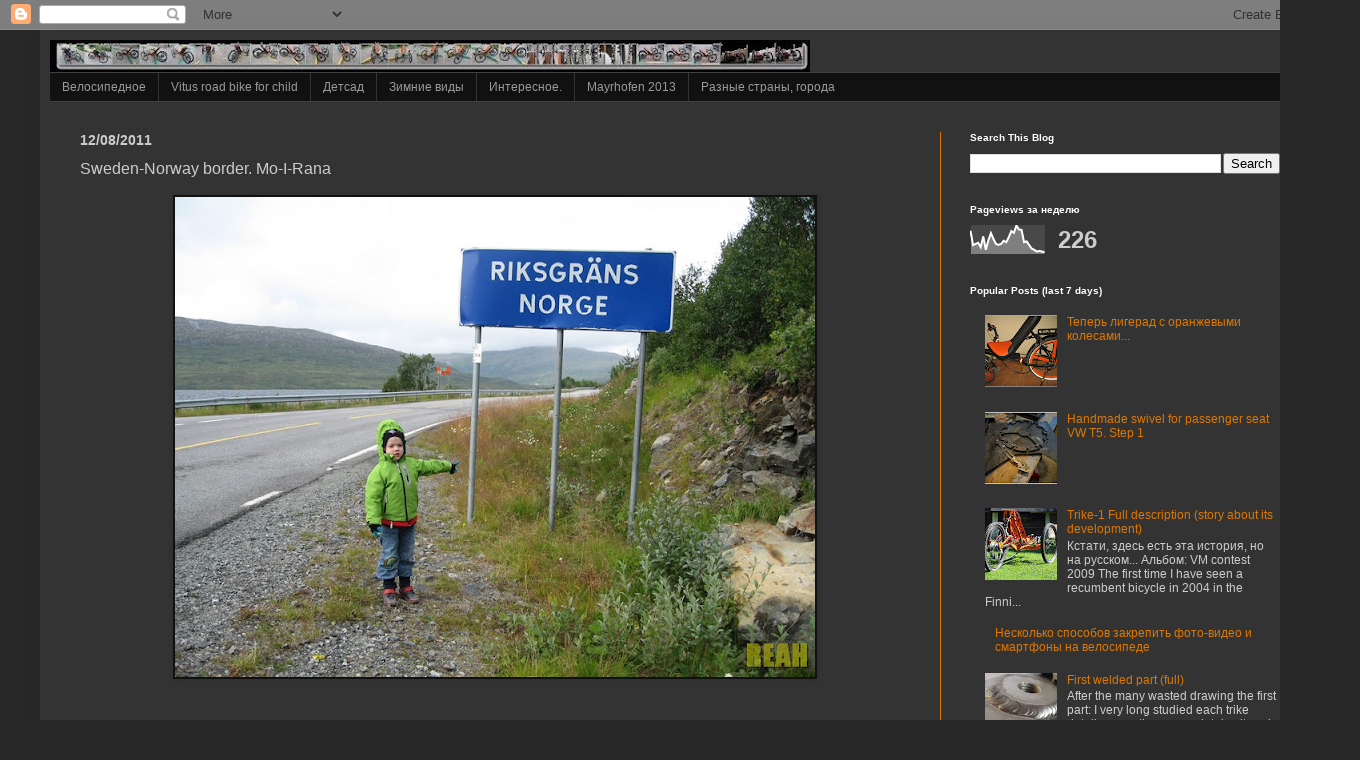

--- FILE ---
content_type: text/html; charset=UTF-8
request_url: https://alexreah.blogspot.com/b/stats?style=WHITE_TRANSPARENT&timeRange=LAST_WEEK&token=APq4FmAhGtSypgPEw7Ssvvye-ygIvm6ao6HMzUOGq4_Qhz7YER6UxcVoKTUeFUK6Eeb5N9v0wVzGST__Qv2y2oiYl9vG9Bwt_g
body_size: -38
content:
{"total":226,"sparklineOptions":{"backgroundColor":{"fillOpacity":0.1,"fill":"#ffffff"},"series":[{"areaOpacity":0.3,"color":"#fff"}]},"sparklineData":[[0,81],[1,32],[2,36],[3,40],[4,25],[5,62],[6,16],[7,48],[8,73],[9,53],[10,36],[11,33],[12,36],[13,47],[14,42],[15,59],[16,80],[17,74],[18,99],[19,85],[20,84],[21,42],[22,45],[23,32],[24,20],[25,16],[26,10],[27,12],[28,10],[29,8]],"nextTickMs":3600000}

--- FILE ---
content_type: text/javascript; charset=UTF-8
request_url: https://alexreah.blogspot.com/2011/08/sweden-norway-border-mo-i-rana.html?action=getFeed&widgetId=Feed1&widgetType=Feed&responseType=js&xssi_token=AOuZoY7oM4oqJm3bFt8wyU_f3R468EoysQ%3A1768948578882
body_size: 174
content:
try {
_WidgetManager._HandleControllerResult('Feed1', 'getFeed',{'status': 'ok', 'feed': {'entries': [{'title': 'Schwinn 230 Recumbent Bike Review', 'link': 'https://www.recumbentblog.com/schwinn-230-recumbent-bike-review/', 'publishedDate': '2018-10-19T08:40:21.000-07:00', 'author': 'admin'}, {'title': 'Is cycling a good way to lose weight ?', 'link': 'https://www.recumbentblog.com/cycling-lose-weight/', 'publishedDate': '2018-07-13T06:38:11.000-07:00', 'author': 'admin'}, {'title': 'Are Recumbent Exercise Bikes Good For Weight Loss?', 'link': 'https://www.recumbentblog.com/recumbent-bike-weight-loss/', 'publishedDate': '2018-04-29T00:58:13.000-07:00', 'author': 'admin'}, {'title': 'Recumbent Bike vs Upright Bike', 'link': 'https://www.recumbentblog.com/recumbent-bike-vs-upright-bike/', 'publishedDate': '2018-04-29T00:56:00.000-07:00', 'author': 'admin'}, {'title': 'Spin Bike vs Exercise Bike \u2013 Which is Better ?', 'link': 'https://www.recumbentblog.com/spin-bike-vs-exercise-bike/', 'publishedDate': '2018-04-29T00:53:40.000-07:00', 'author': 'admin'}], 'title': 'Recumbent Blog'}});
} catch (e) {
  if (typeof log != 'undefined') {
    log('HandleControllerResult failed: ' + e);
  }
}
